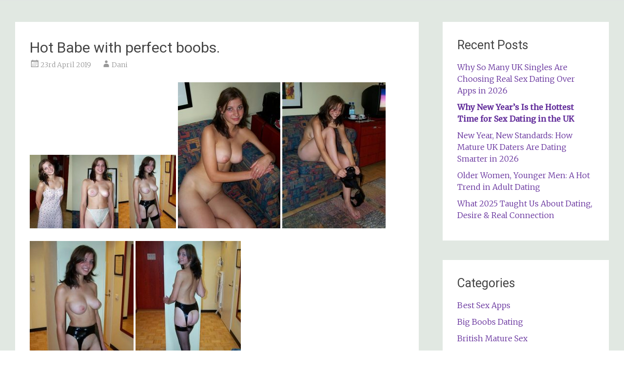

--- FILE ---
content_type: text/html; charset=UTF-8
request_url: https://www.datingsexapp.com/hot-babe-with-perfect-boobs/
body_size: 26940
content:
<!DOCTYPE html>
<html lang="en-GB">
<head>
<meta charset="UTF-8">
<meta name="viewport" content="width=device-width, initial-scale=1">
<link rel="profile" href="http://gmpg.org/xfn/11">
<link rel="pingback" href="https://www.datingsexapp.com/xmlrpc.php">
<title>Hot Babe with perfect boobs. &#8211; Top Sex Dating Apps &amp; Sites | Free Adult Dating | Sex Contacts</title>
<meta name='robots' content='max-image-preview:large' />
<link rel='dns-prefetch' href='//fonts.googleapis.com' />
<link rel='dns-prefetch' href='//s.w.org' />
<link rel="alternate" type="application/rss+xml" title="Top Sex Dating Apps &amp; Sites | Free Adult Dating | Sex Contacts &raquo; Feed" href="https://www.datingsexapp.com/feed/" />
<link rel="alternate" type="application/rss+xml" title="Top Sex Dating Apps &amp; Sites | Free Adult Dating | Sex Contacts &raquo; Comments Feed" href="https://www.datingsexapp.com/comments/feed/" />
<link rel="alternate" type="application/rss+xml" title="Top Sex Dating Apps &amp; Sites | Free Adult Dating | Sex Contacts &raquo; Hot Babe with perfect boobs. Comments Feed" href="https://www.datingsexapp.com/hot-babe-with-perfect-boobs/feed/" />
<script type="text/javascript">
window._wpemojiSettings = {"baseUrl":"https:\/\/s.w.org\/images\/core\/emoji\/13.1.0\/72x72\/","ext":".png","svgUrl":"https:\/\/s.w.org\/images\/core\/emoji\/13.1.0\/svg\/","svgExt":".svg","source":{"concatemoji":"https:\/\/www.datingsexapp.com\/wp-includes\/js\/wp-emoji-release.min.js?ver=5.9.12"}};
/*! This file is auto-generated */
!function(e,a,t){var n,r,o,i=a.createElement("canvas"),p=i.getContext&&i.getContext("2d");function s(e,t){var a=String.fromCharCode;p.clearRect(0,0,i.width,i.height),p.fillText(a.apply(this,e),0,0);e=i.toDataURL();return p.clearRect(0,0,i.width,i.height),p.fillText(a.apply(this,t),0,0),e===i.toDataURL()}function c(e){var t=a.createElement("script");t.src=e,t.defer=t.type="text/javascript",a.getElementsByTagName("head")[0].appendChild(t)}for(o=Array("flag","emoji"),t.supports={everything:!0,everythingExceptFlag:!0},r=0;r<o.length;r++)t.supports[o[r]]=function(e){if(!p||!p.fillText)return!1;switch(p.textBaseline="top",p.font="600 32px Arial",e){case"flag":return s([127987,65039,8205,9895,65039],[127987,65039,8203,9895,65039])?!1:!s([55356,56826,55356,56819],[55356,56826,8203,55356,56819])&&!s([55356,57332,56128,56423,56128,56418,56128,56421,56128,56430,56128,56423,56128,56447],[55356,57332,8203,56128,56423,8203,56128,56418,8203,56128,56421,8203,56128,56430,8203,56128,56423,8203,56128,56447]);case"emoji":return!s([10084,65039,8205,55357,56613],[10084,65039,8203,55357,56613])}return!1}(o[r]),t.supports.everything=t.supports.everything&&t.supports[o[r]],"flag"!==o[r]&&(t.supports.everythingExceptFlag=t.supports.everythingExceptFlag&&t.supports[o[r]]);t.supports.everythingExceptFlag=t.supports.everythingExceptFlag&&!t.supports.flag,t.DOMReady=!1,t.readyCallback=function(){t.DOMReady=!0},t.supports.everything||(n=function(){t.readyCallback()},a.addEventListener?(a.addEventListener("DOMContentLoaded",n,!1),e.addEventListener("load",n,!1)):(e.attachEvent("onload",n),a.attachEvent("onreadystatechange",function(){"complete"===a.readyState&&t.readyCallback()})),(n=t.source||{}).concatemoji?c(n.concatemoji):n.wpemoji&&n.twemoji&&(c(n.twemoji),c(n.wpemoji)))}(window,document,window._wpemojiSettings);
</script>
<style type="text/css">
img.wp-smiley,
img.emoji {
	display: inline !important;
	border: none !important;
	box-shadow: none !important;
	height: 1em !important;
	width: 1em !important;
	margin: 0 0.07em !important;
	vertical-align: -0.1em !important;
	background: none !important;
	padding: 0 !important;
}
</style>
	<link rel='stylesheet' id='wp-block-library-css'  href='https://www.datingsexapp.com/wp-includes/css/dist/block-library/style.min.css?ver=5.9.12' type='text/css' media='all' />
<style id='global-styles-inline-css' type='text/css'>
body{--wp--preset--color--black: #000000;--wp--preset--color--cyan-bluish-gray: #abb8c3;--wp--preset--color--white: #ffffff;--wp--preset--color--pale-pink: #f78da7;--wp--preset--color--vivid-red: #cf2e2e;--wp--preset--color--luminous-vivid-orange: #ff6900;--wp--preset--color--luminous-vivid-amber: #fcb900;--wp--preset--color--light-green-cyan: #7bdcb5;--wp--preset--color--vivid-green-cyan: #00d084;--wp--preset--color--pale-cyan-blue: #8ed1fc;--wp--preset--color--vivid-cyan-blue: #0693e3;--wp--preset--color--vivid-purple: #9b51e0;--wp--preset--gradient--vivid-cyan-blue-to-vivid-purple: linear-gradient(135deg,rgba(6,147,227,1) 0%,rgb(155,81,224) 100%);--wp--preset--gradient--light-green-cyan-to-vivid-green-cyan: linear-gradient(135deg,rgb(122,220,180) 0%,rgb(0,208,130) 100%);--wp--preset--gradient--luminous-vivid-amber-to-luminous-vivid-orange: linear-gradient(135deg,rgba(252,185,0,1) 0%,rgba(255,105,0,1) 100%);--wp--preset--gradient--luminous-vivid-orange-to-vivid-red: linear-gradient(135deg,rgba(255,105,0,1) 0%,rgb(207,46,46) 100%);--wp--preset--gradient--very-light-gray-to-cyan-bluish-gray: linear-gradient(135deg,rgb(238,238,238) 0%,rgb(169,184,195) 100%);--wp--preset--gradient--cool-to-warm-spectrum: linear-gradient(135deg,rgb(74,234,220) 0%,rgb(151,120,209) 20%,rgb(207,42,186) 40%,rgb(238,44,130) 60%,rgb(251,105,98) 80%,rgb(254,248,76) 100%);--wp--preset--gradient--blush-light-purple: linear-gradient(135deg,rgb(255,206,236) 0%,rgb(152,150,240) 100%);--wp--preset--gradient--blush-bordeaux: linear-gradient(135deg,rgb(254,205,165) 0%,rgb(254,45,45) 50%,rgb(107,0,62) 100%);--wp--preset--gradient--luminous-dusk: linear-gradient(135deg,rgb(255,203,112) 0%,rgb(199,81,192) 50%,rgb(65,88,208) 100%);--wp--preset--gradient--pale-ocean: linear-gradient(135deg,rgb(255,245,203) 0%,rgb(182,227,212) 50%,rgb(51,167,181) 100%);--wp--preset--gradient--electric-grass: linear-gradient(135deg,rgb(202,248,128) 0%,rgb(113,206,126) 100%);--wp--preset--gradient--midnight: linear-gradient(135deg,rgb(2,3,129) 0%,rgb(40,116,252) 100%);--wp--preset--duotone--dark-grayscale: url('#wp-duotone-dark-grayscale');--wp--preset--duotone--grayscale: url('#wp-duotone-grayscale');--wp--preset--duotone--purple-yellow: url('#wp-duotone-purple-yellow');--wp--preset--duotone--blue-red: url('#wp-duotone-blue-red');--wp--preset--duotone--midnight: url('#wp-duotone-midnight');--wp--preset--duotone--magenta-yellow: url('#wp-duotone-magenta-yellow');--wp--preset--duotone--purple-green: url('#wp-duotone-purple-green');--wp--preset--duotone--blue-orange: url('#wp-duotone-blue-orange');--wp--preset--font-size--small: 13px;--wp--preset--font-size--medium: 20px;--wp--preset--font-size--large: 36px;--wp--preset--font-size--x-large: 42px;}.has-black-color{color: var(--wp--preset--color--black) !important;}.has-cyan-bluish-gray-color{color: var(--wp--preset--color--cyan-bluish-gray) !important;}.has-white-color{color: var(--wp--preset--color--white) !important;}.has-pale-pink-color{color: var(--wp--preset--color--pale-pink) !important;}.has-vivid-red-color{color: var(--wp--preset--color--vivid-red) !important;}.has-luminous-vivid-orange-color{color: var(--wp--preset--color--luminous-vivid-orange) !important;}.has-luminous-vivid-amber-color{color: var(--wp--preset--color--luminous-vivid-amber) !important;}.has-light-green-cyan-color{color: var(--wp--preset--color--light-green-cyan) !important;}.has-vivid-green-cyan-color{color: var(--wp--preset--color--vivid-green-cyan) !important;}.has-pale-cyan-blue-color{color: var(--wp--preset--color--pale-cyan-blue) !important;}.has-vivid-cyan-blue-color{color: var(--wp--preset--color--vivid-cyan-blue) !important;}.has-vivid-purple-color{color: var(--wp--preset--color--vivid-purple) !important;}.has-black-background-color{background-color: var(--wp--preset--color--black) !important;}.has-cyan-bluish-gray-background-color{background-color: var(--wp--preset--color--cyan-bluish-gray) !important;}.has-white-background-color{background-color: var(--wp--preset--color--white) !important;}.has-pale-pink-background-color{background-color: var(--wp--preset--color--pale-pink) !important;}.has-vivid-red-background-color{background-color: var(--wp--preset--color--vivid-red) !important;}.has-luminous-vivid-orange-background-color{background-color: var(--wp--preset--color--luminous-vivid-orange) !important;}.has-luminous-vivid-amber-background-color{background-color: var(--wp--preset--color--luminous-vivid-amber) !important;}.has-light-green-cyan-background-color{background-color: var(--wp--preset--color--light-green-cyan) !important;}.has-vivid-green-cyan-background-color{background-color: var(--wp--preset--color--vivid-green-cyan) !important;}.has-pale-cyan-blue-background-color{background-color: var(--wp--preset--color--pale-cyan-blue) !important;}.has-vivid-cyan-blue-background-color{background-color: var(--wp--preset--color--vivid-cyan-blue) !important;}.has-vivid-purple-background-color{background-color: var(--wp--preset--color--vivid-purple) !important;}.has-black-border-color{border-color: var(--wp--preset--color--black) !important;}.has-cyan-bluish-gray-border-color{border-color: var(--wp--preset--color--cyan-bluish-gray) !important;}.has-white-border-color{border-color: var(--wp--preset--color--white) !important;}.has-pale-pink-border-color{border-color: var(--wp--preset--color--pale-pink) !important;}.has-vivid-red-border-color{border-color: var(--wp--preset--color--vivid-red) !important;}.has-luminous-vivid-orange-border-color{border-color: var(--wp--preset--color--luminous-vivid-orange) !important;}.has-luminous-vivid-amber-border-color{border-color: var(--wp--preset--color--luminous-vivid-amber) !important;}.has-light-green-cyan-border-color{border-color: var(--wp--preset--color--light-green-cyan) !important;}.has-vivid-green-cyan-border-color{border-color: var(--wp--preset--color--vivid-green-cyan) !important;}.has-pale-cyan-blue-border-color{border-color: var(--wp--preset--color--pale-cyan-blue) !important;}.has-vivid-cyan-blue-border-color{border-color: var(--wp--preset--color--vivid-cyan-blue) !important;}.has-vivid-purple-border-color{border-color: var(--wp--preset--color--vivid-purple) !important;}.has-vivid-cyan-blue-to-vivid-purple-gradient-background{background: var(--wp--preset--gradient--vivid-cyan-blue-to-vivid-purple) !important;}.has-light-green-cyan-to-vivid-green-cyan-gradient-background{background: var(--wp--preset--gradient--light-green-cyan-to-vivid-green-cyan) !important;}.has-luminous-vivid-amber-to-luminous-vivid-orange-gradient-background{background: var(--wp--preset--gradient--luminous-vivid-amber-to-luminous-vivid-orange) !important;}.has-luminous-vivid-orange-to-vivid-red-gradient-background{background: var(--wp--preset--gradient--luminous-vivid-orange-to-vivid-red) !important;}.has-very-light-gray-to-cyan-bluish-gray-gradient-background{background: var(--wp--preset--gradient--very-light-gray-to-cyan-bluish-gray) !important;}.has-cool-to-warm-spectrum-gradient-background{background: var(--wp--preset--gradient--cool-to-warm-spectrum) !important;}.has-blush-light-purple-gradient-background{background: var(--wp--preset--gradient--blush-light-purple) !important;}.has-blush-bordeaux-gradient-background{background: var(--wp--preset--gradient--blush-bordeaux) !important;}.has-luminous-dusk-gradient-background{background: var(--wp--preset--gradient--luminous-dusk) !important;}.has-pale-ocean-gradient-background{background: var(--wp--preset--gradient--pale-ocean) !important;}.has-electric-grass-gradient-background{background: var(--wp--preset--gradient--electric-grass) !important;}.has-midnight-gradient-background{background: var(--wp--preset--gradient--midnight) !important;}.has-small-font-size{font-size: var(--wp--preset--font-size--small) !important;}.has-medium-font-size{font-size: var(--wp--preset--font-size--medium) !important;}.has-large-font-size{font-size: var(--wp--preset--font-size--large) !important;}.has-x-large-font-size{font-size: var(--wp--preset--font-size--x-large) !important;}
</style>
<link rel='stylesheet' id='radiate-style-css'  href='https://www.datingsexapp.com/wp-content/themes/radiate/style.css?ver=5.9.12' type='text/css' media='all' />
<link rel='stylesheet' id='radiate-google-fonts-css'  href='//fonts.googleapis.com/css?family=Roboto%7CMerriweather%3A400%2C300&#038;ver=5.9.12' type='text/css' media='all' />
<link rel='stylesheet' id='radiate-genericons-css'  href='https://www.datingsexapp.com/wp-content/themes/radiate/genericons/genericons.css?ver=3.3.1' type='text/css' media='all' />
<script type='text/javascript' src='https://www.datingsexapp.com/wp-includes/js/jquery/jquery.min.js?ver=3.6.0' id='jquery-core-js'></script>
<script type='text/javascript' src='https://www.datingsexapp.com/wp-includes/js/jquery/jquery-migrate.min.js?ver=3.3.2' id='jquery-migrate-js'></script>
<!--[if lte IE 8]>
<script type='text/javascript' src='https://www.datingsexapp.com/wp-content/themes/radiate/js/html5shiv.js?ver=3.7.3' id='html5shiv-js'></script>
<![endif]-->
<link rel="https://api.w.org/" href="https://www.datingsexapp.com/wp-json/" /><link rel="alternate" type="application/json" href="https://www.datingsexapp.com/wp-json/wp/v2/posts/239" /><link rel="EditURI" type="application/rsd+xml" title="RSD" href="https://www.datingsexapp.com/xmlrpc.php?rsd" />
<link rel="wlwmanifest" type="application/wlwmanifest+xml" href="https://www.datingsexapp.com/wp-includes/wlwmanifest.xml" /> 
<meta name="generator" content="WordPress 5.9.12" />
<link rel="canonical" href="https://www.datingsexapp.com/hot-babe-with-perfect-boobs/" />
<link rel='shortlink' href='https://www.datingsexapp.com/?p=239' />
<link rel="alternate" type="application/json+oembed" href="https://www.datingsexapp.com/wp-json/oembed/1.0/embed?url=https%3A%2F%2Fwww.datingsexapp.com%2Fhot-babe-with-perfect-boobs%2F" />
<link rel="alternate" type="text/xml+oembed" href="https://www.datingsexapp.com/wp-json/oembed/1.0/embed?url=https%3A%2F%2Fwww.datingsexapp.com%2Fhot-babe-with-perfect-boobs%2F&#038;format=xml" />
	<style type="text/css">
			.site-title,
		.site-description {
			position: absolute;
			clip: rect(1px, 1px, 1px, 1px);
		}
		</style>
	<style type="text/css" id="custom-background-css">
body.custom-background { background-color: #e1e8e2; }
</style>
	<link rel="icon" href="https://www.datingsexapp.com/wp-content/uploads/2018/07/cropped-logo-32x32.png" sizes="32x32" />
<link rel="icon" href="https://www.datingsexapp.com/wp-content/uploads/2018/07/cropped-logo-192x192.png" sizes="192x192" />
<link rel="apple-touch-icon" href="https://www.datingsexapp.com/wp-content/uploads/2018/07/cropped-logo-180x180.png" />
<meta name="msapplication-TileImage" content="https://www.datingsexapp.com/wp-content/uploads/2018/07/cropped-logo-270x270.png" />
		<style type="text/css" id="custom-background-css">
		body.custom-background { background: none !important; } #content { background-color: #e1e8e2; }
		</style>
		</head>

<body class="post-template-default single single-post postid-239 single-format-standard custom-background">
<div id="parallax-bg">
	</div>
<div id="page" class="hfeed site">
		<header id="masthead" class="site-header" role="banner">
		<div class="header-wrap clearfix">
			<div class="site-branding">
                           <h3 class="site-title"><a href="https://www.datingsexapp.com/" title="Top Sex Dating Apps &amp; Sites | Free Adult Dating | Sex Contacts" rel="home">Top Sex Dating Apps &amp; Sites | Free Adult Dating | Sex Contacts</a></h3>
                                       <p class="site-description">Just another WordPress site</p>
            			</div>

			
			<nav id="site-navigation" class="main-navigation" role="navigation">
				<h4 class="menu-toggle"></h4>
				<a class="skip-link screen-reader-text" href="#content">Skip to content</a>

							</nav><!-- #site-navigation -->
		</div><!-- .inner-wrap header-wrap -->
	</header><!-- #masthead -->

	<div id="content" class="site-content">
		<div class="inner-wrap">

	<div id="primary" class="content-area">
		<main id="main" class="site-main" role="main">

		
			
<article id="post-239" class="post-239 post type-post status-publish format-standard hentry category-instagram-girls tag-instagram-girls">
	<header class="entry-header">
		<h1 class="entry-title">Hot Babe with perfect boobs.</h1>

		<div class="entry-meta">
			<span class="posted-on"><a href="https://www.datingsexapp.com/hot-babe-with-perfect-boobs/" rel="bookmark"><time class="entry-date published" datetime="2019-04-23T17:50:59+01:00">23rd April 2019</time></a></span><span class="byline"><span class="author vcard"><a class="url fn n" href="https://www.datingsexapp.com/author/dsa/">Dani</a></span></span>		</div><!-- .entry-meta -->
	</header><!-- .entry-header -->

	<div class="entry-content">
		<p><img class="alignnone size-medium wp-image-240" src="https://www.datingsexapp.com/wp-content/uploads/2019/04/1-300x151.jpg" alt="" width="300" height="151" srcset="https://www.datingsexapp.com/wp-content/uploads/2019/04/1-300x151.jpg 300w, https://www.datingsexapp.com/wp-content/uploads/2019/04/1.jpg 540w" sizes="(max-width: 300px) 100vw, 300px" /> <img loading="lazy" class="alignnone size-medium wp-image-241" src="https://www.datingsexapp.com/wp-content/uploads/2019/04/2-210x300.jpg" alt="" width="210" height="300" srcset="https://www.datingsexapp.com/wp-content/uploads/2019/04/2-210x300.jpg 210w, https://www.datingsexapp.com/wp-content/uploads/2019/04/2.jpg 540w" sizes="(max-width: 210px) 100vw, 210px" /> <img loading="lazy" class="alignnone size-medium wp-image-242" src="https://www.datingsexapp.com/wp-content/uploads/2019/04/4-212x300.jpg" alt="" width="212" height="300" srcset="https://www.datingsexapp.com/wp-content/uploads/2019/04/4-212x300.jpg 212w, https://www.datingsexapp.com/wp-content/uploads/2019/04/4.jpg 392w" sizes="(max-width: 212px) 100vw, 212px" /> <img loading="lazy" class="alignnone size-medium wp-image-243" src="https://www.datingsexapp.com/wp-content/uploads/2019/04/7-213x300.jpg" alt="" width="213" height="300" srcset="https://www.datingsexapp.com/wp-content/uploads/2019/04/7-213x300.jpg 213w, https://www.datingsexapp.com/wp-content/uploads/2019/04/7.jpg 540w" sizes="(max-width: 213px) 100vw, 213px" /> <img loading="lazy" class="alignnone size-medium wp-image-244" src="https://www.datingsexapp.com/wp-content/uploads/2019/04/8-216x300.jpg" alt="" width="216" height="300" srcset="https://www.datingsexapp.com/wp-content/uploads/2019/04/8-216x300.jpg 216w, https://www.datingsexapp.com/wp-content/uploads/2019/04/8.jpg 540w" sizes="(max-width: 216px) 100vw, 216px" /></p>
<p><a href="https://www.britishmaturesex.com"><strong><em>Mature adult dating UK</em></strong></a>. Casual <em>Mature Sex Dating</em> in the <em>UK</em>. Meet Naughty <em>Mature</em> Men &amp; Women Online.</p>
			</div><!-- .entry-content -->

	<footer class="entry-meta">
								<span class="cat-links">
				<a href="https://www.datingsexapp.com/category/instagram-girls/" rel="category tag">Instagram Girls</a>			</span>
			
						<span class="tags-links">
				<a href="https://www.datingsexapp.com/tag/instagram-girls/" rel="tag">instagram girls</a>			</span>
					
				<span class="comments-link"><a href="https://www.datingsexapp.com/hot-babe-with-perfect-boobs/#respond">Leave a comment</a></span>
		
			</footer><!-- .entry-meta -->
</article><!-- #post-## -->

				<nav class="navigation post-navigation" role="navigation">
		<h3 class="screen-reader-text">Post navigation</h3>
		<div class="nav-links">

			<div class="nav-previous"><a href="https://www.datingsexapp.com/best-free-adult-dating-sites-and-apps-in-the-uk-for-guys-on-a-budget/" rel="prev"><span class="meta-nav">&larr;</span> Best free adult dating sites and apps in the UK for guys on a budget.</a></div>
			<div class="nav-next"><a href="https://www.datingsexapp.com/hot-teen-slut/" rel="next">Hot teen slut. <span class="meta-nav">&rarr;</span></a></div>

		</div><!-- .nav-links -->
	</nav><!-- .navigation -->
	
			
			
<div id="comments" class="comments-area">

	
	
	
		<div id="respond" class="comment-respond">
		<h3 id="reply-title" class="comment-reply-title">Leave a Reply <small><a rel="nofollow" id="cancel-comment-reply-link" href="/hot-babe-with-perfect-boobs/#respond" style="display:none;">Cancel reply</a></small></h3><p class="must-log-in">You must be <a href="https://www.datingsexapp.com/wp-login.php?redirect_to=https%3A%2F%2Fwww.datingsexapp.com%2Fhot-babe-with-perfect-boobs%2F">logged in</a> to post a comment.</p>	</div><!-- #respond -->
	
</div><!-- #comments -->

		
		</main><!-- #main -->
	</div><!-- #primary -->

	<div id="secondary" class="widget-area" role="complementary">
				
		<aside id="recent-posts-2" class="widget widget_recent_entries">
		<h3 class="widget-title">Recent Posts</h3>
		<ul>
											<li>
					<a href="https://www.datingsexapp.com/why-so-many-uk-singles-are-choosing-real-sex-dating-over-apps-in-2026/">Why So Many UK Singles Are Choosing Real Sex Dating Over Apps in 2026</a>
									</li>
											<li>
					<a href="https://www.datingsexapp.com/why-new-years-is-the-hottest-time-for-sex-dating-in-the-uk/"><strong>Why New Year’s Is the Hottest Time for Sex Dating in the UK</strong></a>
									</li>
											<li>
					<a href="https://www.datingsexapp.com/new-year-new-standards-how-mature-uk-daters-are-dating-smarter-in-2026/">New Year, New Standards: How Mature UK Daters Are Dating Smarter in 2026</a>
									</li>
											<li>
					<a href="https://www.datingsexapp.com/older-women-younger-men-a-hot-trend-in-adult-dating/">Older Women, Younger Men: A Hot Trend in Adult Dating</a>
									</li>
											<li>
					<a href="https://www.datingsexapp.com/what-2025-taught-us-about-dating-desire-real-connection/">What 2025 Taught Us About Dating, Desire &amp; Real Connection</a>
									</li>
					</ul>

		</aside><aside id="categories-2" class="widget widget_categories"><h3 class="widget-title">Categories</h3>
			<ul>
					<li class="cat-item cat-item-36"><a href="https://www.datingsexapp.com/category/best-sex-apps/">Best Sex Apps</a>
</li>
	<li class="cat-item cat-item-30"><a href="https://www.datingsexapp.com/category/big-boobs-dating/">Big Boobs Dating</a>
</li>
	<li class="cat-item cat-item-8"><a href="https://www.datingsexapp.com/category/british-mature-sex/">British Mature Sex</a>
</li>
	<li class="cat-item cat-item-29"><a href="https://www.datingsexapp.com/category/christmas/">Christmas</a>
</li>
	<li class="cat-item cat-item-14"><a href="https://www.datingsexapp.com/category/free-sex-app/">Free Sex App</a>
</li>
	<li class="cat-item cat-item-6"><a href="https://www.datingsexapp.com/category/free-sex-web/">Free Sex Web</a>
</li>
	<li class="cat-item cat-item-25"><a href="https://www.datingsexapp.com/category/halloween/">Halloween</a>
</li>
	<li class="cat-item cat-item-19"><a href="https://www.datingsexapp.com/category/instagram-girls/">Instagram Girls</a>
</li>
	<li class="cat-item cat-item-3"><a href="https://www.datingsexapp.com/category/london/">London</a>
</li>
	<li class="cat-item cat-item-22"><a href="https://www.datingsexapp.com/category/mature-dating-in-essex/">Mature Dating in Essex</a>
</li>
	<li class="cat-item cat-item-1"><a href="https://www.datingsexapp.com/category/misc/">Misc</a>
</li>
	<li class="cat-item cat-item-43"><a href="https://www.datingsexapp.com/category/new-year/">New Year</a>
</li>
	<li class="cat-item cat-item-17"><a href="https://www.datingsexapp.com/category/nottingham-sex-contacts/">Nottingham Sex Contacts</a>
</li>
	<li class="cat-item cat-item-10"><a href="https://www.datingsexapp.com/category/real-british-sex/">Real British Sex</a>
</li>
	<li class="cat-item cat-item-4"><a href="https://www.datingsexapp.com/category/real-sex-contacts/" title="Real Sex Contacts members">Real Sex Contacts</a>
</li>
	<li class="cat-item cat-item-38"><a href="https://www.datingsexapp.com/category/sex-advice/">Sex Advice</a>
</li>
	<li class="cat-item cat-item-40"><a href="https://www.datingsexapp.com/category/sexting/">Sexting</a>
</li>
	<li class="cat-item cat-item-34"><a href="https://www.datingsexapp.com/category/st-patricks-day/">St.Patrick&#039;s Day</a>
</li>
	<li class="cat-item cat-item-32"><a href="https://www.datingsexapp.com/category/valentines-day/">Valentine&#039;s Day</a>
</li>
	<li class="cat-item cat-item-12"><a href="https://www.datingsexapp.com/category/video/">Video</a>
</li>
			</ul>

			</aside><aside id="search-2" class="widget widget_search"><form role="search" method="get" class="search-form" action="https://www.datingsexapp.com/">
	<label>
		<span class="screen-reader-text">Search for:</span>
		<input type="search" class="search-field" placeholder="Search &hellip;" value="" name="s">
	</label>
	<input type="submit" class="search-submit" value="Search">
</form>
</aside>	</div><!-- #secondary -->

		</div><!-- .inner-wrap -->
	</div><!-- #content -->

	<footer id="colophon" class="site-footer" role="contentinfo">
		<div class="site-info">
						Proudly  powered by 			<a href="http://wordpress.org/" rel="generator">WordPress</a>
			<span class="sep"> | </span>
			Theme: Radiate by <a href="https://themegrill.com/" rel="author">ThemeGrill</a>.		</div><!-- .site-info -->
	</footer><!-- #colophon -->
   <a href="#masthead" id="scroll-up"><span class="genericon genericon-collapse"></span></a>
</div><!-- #page -->

<script type='text/javascript' src='https://www.datingsexapp.com/wp-content/themes/radiate/js/navigation.js?ver=20120206' id='radiate-navigation-js'></script>
<script type='text/javascript' src='https://www.datingsexapp.com/wp-content/themes/radiate/js/skip-link-focus-fix.js?ver=20130115' id='radiate-skip-link-focus-fix-js'></script>
<script type='text/javascript' id='radiate-custom-js-js-extra'>
/* <![CDATA[ */
var radiateScriptParam = {"radiate_image_link":""};
/* ]]> */
</script>
<script type='text/javascript' src='https://www.datingsexapp.com/wp-content/themes/radiate/js/custom.js?ver=5.9.12' id='radiate-custom-js-js'></script>
<script type='text/javascript' src='https://www.datingsexapp.com/wp-includes/js/comment-reply.min.js?ver=5.9.12' id='comment-reply-js'></script>

</body>
</html>